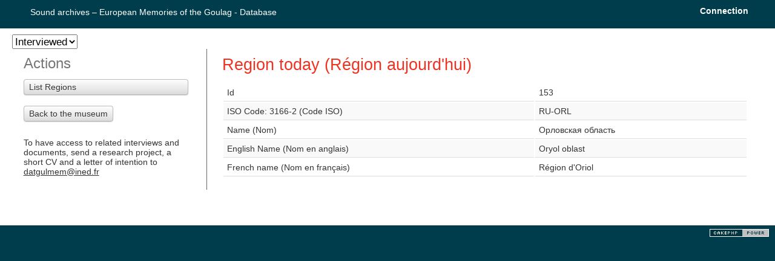

--- FILE ---
content_type: text/html; charset=UTF-8
request_url: https://database.gulagmemories.eu/regions/view/153
body_size: 2535
content:
<!DOCTYPE html>
<html version="HTML+RDFa 1.1" prefix="dc: http://purl.org/dc/terms/">
<head>
	<meta http-equiv="Content-Type" content="text/html; charset=utf-8" />	<title>
		Sound archives – European Memories of the Goulag - Database:
		Regions	</title>
		<link href="/favicon.ico" type="image/x-icon" rel="icon"/><link href="/favicon.ico" type="image/x-icon" rel="shortcut icon"/><link rel="stylesheet" type="text/css" href="/css/cake.generic.css"/><link rel="stylesheet" type="text/css" href="/css/custom.css"/><script type="text/javascript" src="/js/jquery.js"></script><script type="text/javascript" src="/js/bootstrap.min.js"></script><script type="text/javascript" src="/js/main.js"></script></head>
<body>
	<div id="container">
		<div id="header">
			<h1><a href="/">Sound archives – European Memories of the Goulag - Database</a></h1>
							<ul id="users_menu">
					<li><a href="/admin">Connection</a></li>
				</ul>
					</div>
		<div id="content">

								<form>
			<select name="controller_id" id="controller_id">
										<option value="/interviewed/index/sort:id/direction:desc" >Interviewed</option>
												<option value="/documents/index/sort:id/direction:desc" >Documents</option>
									</select>
		</form>





				<div class="actions">
			<h3>Actions</h3>
			<ul>
				<li><a href="/regions">List Regions</a> </li>
			<br/>
									<a href="http://museum.gulagmemories.eu/en">Back to the museum</a>			<br/>
			<br/>
			<br/>
			<p>To have access to related interviews and documents, send a research project, a short CV and a letter of intention to <a class="mailto" href="mailto:datgulmem@ined.fr">datgulmem@ined.fr</a></p>

					</div>
							<div class="regions view">
<h2>Region today (Région aujourd'hui)</h2>
<table>
	<tbody>
		<tr>
			<td>Id</td>
			<td>
				153				&nbsp;
			</td>
		</tr>
		<tr>
			<td>ISO Code: 3166-2 (Code ISO)</td>
			<td>
				RU-ORL				&nbsp;
			</td>
		</tr>
		<tr>
			<td>Name (Nom)</td>
			<td>
				Орловская область				&nbsp;
			</td>
		</tr>
		<tr>
			<td>English Name (Nom en anglais)</td>
			<td>
				Oryol oblast				&nbsp;
			</td>
		</tr>
		<tr>
			<td>French name (Nom en français)</td>
			<td>
				Région d&#039;Oriol				&nbsp;
			</td>
		</tr>
	</tbody>
</table>
</div>
			<div style="clear:both">&nbsp;</div>
		</div>
		<div id="footer">
			<a href="http://www.cakephp.org/" target="_blank"><img src="/img/cake.power.gif" alt="Sound archives – European Memories of the Goulag - Database" border="0"/></a>		</div>
	</div>
	</body>
</html>
